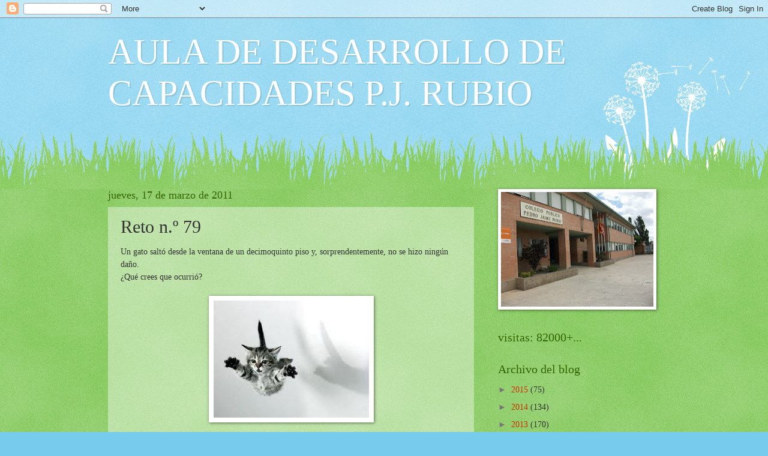

--- FILE ---
content_type: text/html; charset=UTF-8
request_url: https://adcpjrubio.blogspot.com/2011/03/reto-n-79.html
body_size: 12877
content:
<!DOCTYPE html>
<html class='v2' dir='ltr' lang='es'>
<head>
<link href='https://www.blogger.com/static/v1/widgets/335934321-css_bundle_v2.css' rel='stylesheet' type='text/css'/>
<meta content='width=1100' name='viewport'/>
<meta content='text/html; charset=UTF-8' http-equiv='Content-Type'/>
<meta content='blogger' name='generator'/>
<link href='https://adcpjrubio.blogspot.com/favicon.ico' rel='icon' type='image/x-icon'/>
<link href='http://adcpjrubio.blogspot.com/2011/03/reto-n-79.html' rel='canonical'/>
<link rel="alternate" type="application/atom+xml" title="AULA DE DESARROLLO DE CAPACIDADES P.J. RUBIO - Atom" href="https://adcpjrubio.blogspot.com/feeds/posts/default" />
<link rel="alternate" type="application/rss+xml" title="AULA DE DESARROLLO DE CAPACIDADES P.J. RUBIO - RSS" href="https://adcpjrubio.blogspot.com/feeds/posts/default?alt=rss" />
<link rel="service.post" type="application/atom+xml" title="AULA DE DESARROLLO DE CAPACIDADES P.J. RUBIO - Atom" href="https://www.blogger.com/feeds/6628066723145902620/posts/default" />

<link rel="alternate" type="application/atom+xml" title="AULA DE DESARROLLO DE CAPACIDADES P.J. RUBIO - Atom" href="https://adcpjrubio.blogspot.com/feeds/8874298666581029575/comments/default" />
<!--Can't find substitution for tag [blog.ieCssRetrofitLinks]-->
<link href='https://blogger.googleusercontent.com/img/b/R29vZ2xl/AVvXsEhPWByqRrSGmJiXjifsX6qIQi_8K0sxY0B5bRagBuv8aCM9sP1Pu0dbO6c3NA_kjixAAB7HEn928pPX_tKgjNuebh1XNSgGzKXX1MyO5FJ4abJ0FcEQmyUncxmVEm-YlnMPTLYIOm6FUeM/s1600/R79.jpeg' rel='image_src'/>
<meta content='http://adcpjrubio.blogspot.com/2011/03/reto-n-79.html' property='og:url'/>
<meta content='Reto n.º 79' property='og:title'/>
<meta content='Un gato saltó desde la ventana de un decimoquinto piso y, sorprendentemente, no se hizo ningún daño.  ¿Qué crees que ocurrió?   ' property='og:description'/>
<meta content='https://blogger.googleusercontent.com/img/b/R29vZ2xl/AVvXsEhPWByqRrSGmJiXjifsX6qIQi_8K0sxY0B5bRagBuv8aCM9sP1Pu0dbO6c3NA_kjixAAB7HEn928pPX_tKgjNuebh1XNSgGzKXX1MyO5FJ4abJ0FcEQmyUncxmVEm-YlnMPTLYIOm6FUeM/w1200-h630-p-k-no-nu/R79.jpeg' property='og:image'/>
<title>AULA DE DESARROLLO DE CAPACIDADES P.J. RUBIO: Reto n.º 79</title>
<style id='page-skin-1' type='text/css'><!--
/*
-----------------------------------------------
Blogger Template Style
Name:     Watermark
Designer: Blogger
URL:      www.blogger.com
----------------------------------------------- */
/* Use this with templates/1ktemplate-*.html */
/* Content
----------------------------------------------- */
body {
font: normal normal 15px Georgia, Utopia, 'Palatino Linotype', Palatino, serif;
color: #333333;
background: #77ccee url(//www.blogblog.com/1kt/watermark/body_background_flower.png) repeat scroll top left;
}
html body .content-outer {
min-width: 0;
max-width: 100%;
width: 100%;
}
.content-outer {
font-size: 92%;
}
a:link {
text-decoration:none;
color: #cc3300;
}
a:visited {
text-decoration:none;
color: #993322;
}
a:hover {
text-decoration:underline;
color: #ff3300;
}
.body-fauxcolumns .cap-top {
margin-top: 30px;
background: transparent none no-repeat scroll top left;
height: 0;
}
.content-inner {
padding: 0;
}
/* Header
----------------------------------------------- */
.header-inner .Header .titlewrapper,
.header-inner .Header .descriptionwrapper {
padding-left: 20px;
padding-right: 20px;
}
.Header h1 {
font: normal normal 60px Georgia, Utopia, 'Palatino Linotype', Palatino, serif;
color: #ffffff;
text-shadow: 2px 2px rgba(0, 0, 0, .1);
}
.Header h1 a {
color: #ffffff;
}
.Header .description {
font-size: 140%;
color: #5588aa;
}
/* Tabs
----------------------------------------------- */
.tabs-inner .section {
margin: 0 20px;
}
.tabs-inner .PageList, .tabs-inner .LinkList, .tabs-inner .Labels {
margin-left: -11px;
margin-right: -11px;
background-color: transparent;
border-top: 0 solid #ffffff;
border-bottom: 0 solid #ffffff;
-moz-box-shadow: 0 0 0 rgba(0, 0, 0, .3);
-webkit-box-shadow: 0 0 0 rgba(0, 0, 0, .3);
-goog-ms-box-shadow: 0 0 0 rgba(0, 0, 0, .3);
box-shadow: 0 0 0 rgba(0, 0, 0, .3);
}
.tabs-inner .PageList .widget-content,
.tabs-inner .LinkList .widget-content,
.tabs-inner .Labels .widget-content {
margin: -3px -11px;
background: transparent none  no-repeat scroll right;
}
.tabs-inner .widget ul {
padding: 2px 25px;
max-height: 34px;
background: transparent none no-repeat scroll left;
}
.tabs-inner .widget li {
border: none;
}
.tabs-inner .widget li a {
display: inline-block;
padding: .25em 1em;
font: normal normal 20px Georgia, Utopia, 'Palatino Linotype', Palatino, serif;
color: #cc3300;
border-right: 1px solid #77ccee;
}
.tabs-inner .widget li:first-child a {
border-left: 1px solid #77ccee;
}
.tabs-inner .widget li.selected a, .tabs-inner .widget li a:hover {
color: #000000;
}
/* Headings
----------------------------------------------- */
h2 {
font: normal normal 20px Georgia, Utopia, 'Palatino Linotype', Palatino, serif;
color: #336600;
margin: 0 0 .5em;
}
h2.date-header {
font: normal normal 18px Georgia, Utopia, 'Palatino Linotype', Palatino, serif;
color: #336600;
}
/* Main
----------------------------------------------- */
.main-inner .column-center-inner,
.main-inner .column-left-inner,
.main-inner .column-right-inner {
padding: 0 5px;
}
.main-outer {
margin-top: 100px;
background: #66bb33 url(//www.blogblog.com/1kt/watermark/body_background_flower.png) repeat scroll top center;
}
.main-inner {
padding-top: 0;
}
.main-cap-top {
position: relative;
}
.main-cap-top .cap-right {
position: absolute;
height: 100px;
width: 100%;
bottom: 0;
background: transparent url(//www.blogblog.com/1kt/watermark/main_cap_flower.png) repeat-x scroll bottom center;
}
.main-cap-top .cap-left {
position: absolute;
height: 245px;
width: 280px;
right: 0;
bottom: 0;
background: transparent url(//www.blogblog.com/1kt/watermark/main_overlay_flower.png) no-repeat scroll bottom left;
}
/* Posts
----------------------------------------------- */
.post-outer {
padding: 15px 20px;
margin: 0 0 25px;
background: transparent url(https://resources.blogblog.com/blogblog/data/1kt/watermark/post_background_birds.png) repeat scroll top left;
_background-image: none;
border: dotted 1px transparent;
-moz-box-shadow: 0 0 0 rgba(0, 0, 0, .1);
-webkit-box-shadow: 0 0 0 rgba(0, 0, 0, .1);
-goog-ms-box-shadow: 0 0 0 rgba(0, 0, 0, .1);
box-shadow: 0 0 0 rgba(0, 0, 0, .1);
}
h3.post-title {
font: normal normal 30px Georgia, Utopia, 'Palatino Linotype', Palatino, serif;
margin: 0;
}
.comments h4 {
font: normal normal 30px Georgia, Utopia, 'Palatino Linotype', Palatino, serif;
margin: 1em 0 0;
}
.post-body {
font-size: 105%;
line-height: 1.5;
position: relative;
}
.post-header {
margin: 0 0 1em;
color: #997755;
}
.post-footer {
margin: 10px 0 0;
padding: 10px 0 0;
color: #997755;
border-top: dashed 1px #777777;
}
#blog-pager {
font-size: 140%
}
#comments .comment-author {
padding-top: 1.5em;
border-top: dashed 1px #777777;
background-position: 0 1.5em;
}
#comments .comment-author:first-child {
padding-top: 0;
border-top: none;
}
.avatar-image-container {
margin: .2em 0 0;
}
/* Comments
----------------------------------------------- */
.comments .comments-content .icon.blog-author {
background-repeat: no-repeat;
background-image: url([data-uri]);
}
.comments .comments-content .loadmore a {
border-top: 1px solid #777777;
border-bottom: 1px solid #777777;
}
.comments .continue {
border-top: 2px solid #777777;
}
/* Widgets
----------------------------------------------- */
.widget ul, .widget #ArchiveList ul.flat {
padding: 0;
list-style: none;
}
.widget ul li, .widget #ArchiveList ul.flat li {
padding: .35em 0;
text-indent: 0;
border-top: dashed 1px #777777;
}
.widget ul li:first-child, .widget #ArchiveList ul.flat li:first-child {
border-top: none;
}
.widget .post-body ul {
list-style: disc;
}
.widget .post-body ul li {
border: none;
}
.widget .zippy {
color: #777777;
}
.post-body img, .post-body .tr-caption-container, .Profile img, .Image img,
.BlogList .item-thumbnail img {
padding: 5px;
background: #fff;
-moz-box-shadow: 1px 1px 5px rgba(0, 0, 0, .5);
-webkit-box-shadow: 1px 1px 5px rgba(0, 0, 0, .5);
-goog-ms-box-shadow: 1px 1px 5px rgba(0, 0, 0, .5);
box-shadow: 1px 1px 5px rgba(0, 0, 0, .5);
}
.post-body img, .post-body .tr-caption-container {
padding: 8px;
}
.post-body .tr-caption-container {
color: #333333;
}
.post-body .tr-caption-container img {
padding: 0;
background: transparent;
border: none;
-moz-box-shadow: 0 0 0 rgba(0, 0, 0, .1);
-webkit-box-shadow: 0 0 0 rgba(0, 0, 0, .1);
-goog-ms-box-shadow: 0 0 0 rgba(0, 0, 0, .1);
box-shadow: 0 0 0 rgba(0, 0, 0, .1);
}
/* Footer
----------------------------------------------- */
.footer-outer {
color:#ffffff;
background: #331100 url(https://resources.blogblog.com/blogblog/data/1kt/watermark/body_background_navigator.png) repeat scroll top left;
}
.footer-outer a {
color: #ffdd99;
}
.footer-outer a:visited {
color: #eecc77;
}
.footer-outer a:hover {
color: #ffffcc;
}
.footer-outer .widget h2 {
color: #ffffff;
}
/* Mobile
----------------------------------------------- */
body.mobile  {
background-size: 100% auto;
}
.mobile .body-fauxcolumn-outer {
background: transparent none repeat scroll top left;
}
html .mobile .mobile-date-outer {
border-bottom: none;
background: transparent url(https://resources.blogblog.com/blogblog/data/1kt/watermark/post_background_birds.png) repeat scroll top left;
_background-image: none;
margin-bottom: 10px;
}
.mobile .main-inner .date-outer {
padding: 0;
}
.mobile .main-inner .date-header {
margin: 10px;
}
.mobile .main-cap-top {
z-index: -1;
}
.mobile .content-outer {
font-size: 100%;
}
.mobile .post-outer {
padding: 10px;
}
.mobile .main-cap-top .cap-left {
background: transparent none no-repeat scroll bottom left;
}
.mobile .body-fauxcolumns .cap-top {
margin: 0;
}
.mobile-link-button {
background: transparent url(https://resources.blogblog.com/blogblog/data/1kt/watermark/post_background_birds.png) repeat scroll top left;
}
.mobile-link-button a:link, .mobile-link-button a:visited {
color: #cc3300;
}
.mobile-index-date .date-header {
color: #336600;
}
.mobile-index-contents {
color: #333333;
}
.mobile .tabs-inner .section {
margin: 0;
}
.mobile .tabs-inner .PageList {
margin-left: 0;
margin-right: 0;
}
.mobile .tabs-inner .PageList .widget-content {
margin: 0;
color: #000000;
background: transparent url(https://resources.blogblog.com/blogblog/data/1kt/watermark/post_background_birds.png) repeat scroll top left;
}
.mobile .tabs-inner .PageList .widget-content .pagelist-arrow {
border-left: 1px solid #77ccee;
}

--></style>
<style id='template-skin-1' type='text/css'><!--
body {
min-width: 960px;
}
.content-outer, .content-fauxcolumn-outer, .region-inner {
min-width: 960px;
max-width: 960px;
_width: 960px;
}
.main-inner .columns {
padding-left: 0;
padding-right: 310px;
}
.main-inner .fauxcolumn-center-outer {
left: 0;
right: 310px;
/* IE6 does not respect left and right together */
_width: expression(this.parentNode.offsetWidth -
parseInt("0") -
parseInt("310px") + 'px');
}
.main-inner .fauxcolumn-left-outer {
width: 0;
}
.main-inner .fauxcolumn-right-outer {
width: 310px;
}
.main-inner .column-left-outer {
width: 0;
right: 100%;
margin-left: -0;
}
.main-inner .column-right-outer {
width: 310px;
margin-right: -310px;
}
#layout {
min-width: 0;
}
#layout .content-outer {
min-width: 0;
width: 800px;
}
#layout .region-inner {
min-width: 0;
width: auto;
}
body#layout div.add_widget {
padding: 8px;
}
body#layout div.add_widget a {
margin-left: 32px;
}
--></style>
<link href='https://www.blogger.com/dyn-css/authorization.css?targetBlogID=6628066723145902620&amp;zx=58494cf3-6b80-4484-95a3-c98e756e87ac' media='none' onload='if(media!=&#39;all&#39;)media=&#39;all&#39;' rel='stylesheet'/><noscript><link href='https://www.blogger.com/dyn-css/authorization.css?targetBlogID=6628066723145902620&amp;zx=58494cf3-6b80-4484-95a3-c98e756e87ac' rel='stylesheet'/></noscript>
<meta name='google-adsense-platform-account' content='ca-host-pub-1556223355139109'/>
<meta name='google-adsense-platform-domain' content='blogspot.com'/>

</head>
<body class='loading variant-flower'>
<div class='navbar section' id='navbar' name='Barra de navegación'><div class='widget Navbar' data-version='1' id='Navbar1'><script type="text/javascript">
    function setAttributeOnload(object, attribute, val) {
      if(window.addEventListener) {
        window.addEventListener('load',
          function(){ object[attribute] = val; }, false);
      } else {
        window.attachEvent('onload', function(){ object[attribute] = val; });
      }
    }
  </script>
<div id="navbar-iframe-container"></div>
<script type="text/javascript" src="https://apis.google.com/js/platform.js"></script>
<script type="text/javascript">
      gapi.load("gapi.iframes:gapi.iframes.style.bubble", function() {
        if (gapi.iframes && gapi.iframes.getContext) {
          gapi.iframes.getContext().openChild({
              url: 'https://www.blogger.com/navbar/6628066723145902620?po\x3d8874298666581029575\x26origin\x3dhttps://adcpjrubio.blogspot.com',
              where: document.getElementById("navbar-iframe-container"),
              id: "navbar-iframe"
          });
        }
      });
    </script><script type="text/javascript">
(function() {
var script = document.createElement('script');
script.type = 'text/javascript';
script.src = '//pagead2.googlesyndication.com/pagead/js/google_top_exp.js';
var head = document.getElementsByTagName('head')[0];
if (head) {
head.appendChild(script);
}})();
</script>
</div></div>
<div class='body-fauxcolumns'>
<div class='fauxcolumn-outer body-fauxcolumn-outer'>
<div class='cap-top'>
<div class='cap-left'></div>
<div class='cap-right'></div>
</div>
<div class='fauxborder-left'>
<div class='fauxborder-right'></div>
<div class='fauxcolumn-inner'>
</div>
</div>
<div class='cap-bottom'>
<div class='cap-left'></div>
<div class='cap-right'></div>
</div>
</div>
</div>
<div class='content'>
<div class='content-fauxcolumns'>
<div class='fauxcolumn-outer content-fauxcolumn-outer'>
<div class='cap-top'>
<div class='cap-left'></div>
<div class='cap-right'></div>
</div>
<div class='fauxborder-left'>
<div class='fauxborder-right'></div>
<div class='fauxcolumn-inner'>
</div>
</div>
<div class='cap-bottom'>
<div class='cap-left'></div>
<div class='cap-right'></div>
</div>
</div>
</div>
<div class='content-outer'>
<div class='content-cap-top cap-top'>
<div class='cap-left'></div>
<div class='cap-right'></div>
</div>
<div class='fauxborder-left content-fauxborder-left'>
<div class='fauxborder-right content-fauxborder-right'></div>
<div class='content-inner'>
<header>
<div class='header-outer'>
<div class='header-cap-top cap-top'>
<div class='cap-left'></div>
<div class='cap-right'></div>
</div>
<div class='fauxborder-left header-fauxborder-left'>
<div class='fauxborder-right header-fauxborder-right'></div>
<div class='region-inner header-inner'>
<div class='header section' id='header' name='Cabecera'><div class='widget Header' data-version='1' id='Header1'>
<div id='header-inner'>
<div class='titlewrapper'>
<h1 class='title'>
<a href='https://adcpjrubio.blogspot.com/'>
AULA DE DESARROLLO DE CAPACIDADES P.J. RUBIO
</a>
</h1>
</div>
<div class='descriptionwrapper'>
<p class='description'><span>
</span></p>
</div>
</div>
</div></div>
</div>
</div>
<div class='header-cap-bottom cap-bottom'>
<div class='cap-left'></div>
<div class='cap-right'></div>
</div>
</div>
</header>
<div class='tabs-outer'>
<div class='tabs-cap-top cap-top'>
<div class='cap-left'></div>
<div class='cap-right'></div>
</div>
<div class='fauxborder-left tabs-fauxborder-left'>
<div class='fauxborder-right tabs-fauxborder-right'></div>
<div class='region-inner tabs-inner'>
<div class='tabs no-items section' id='crosscol' name='Multicolumnas'></div>
<div class='tabs no-items section' id='crosscol-overflow' name='Cross-Column 2'></div>
</div>
</div>
<div class='tabs-cap-bottom cap-bottom'>
<div class='cap-left'></div>
<div class='cap-right'></div>
</div>
</div>
<div class='main-outer'>
<div class='main-cap-top cap-top'>
<div class='cap-left'></div>
<div class='cap-right'></div>
</div>
<div class='fauxborder-left main-fauxborder-left'>
<div class='fauxborder-right main-fauxborder-right'></div>
<div class='region-inner main-inner'>
<div class='columns fauxcolumns'>
<div class='fauxcolumn-outer fauxcolumn-center-outer'>
<div class='cap-top'>
<div class='cap-left'></div>
<div class='cap-right'></div>
</div>
<div class='fauxborder-left'>
<div class='fauxborder-right'></div>
<div class='fauxcolumn-inner'>
</div>
</div>
<div class='cap-bottom'>
<div class='cap-left'></div>
<div class='cap-right'></div>
</div>
</div>
<div class='fauxcolumn-outer fauxcolumn-left-outer'>
<div class='cap-top'>
<div class='cap-left'></div>
<div class='cap-right'></div>
</div>
<div class='fauxborder-left'>
<div class='fauxborder-right'></div>
<div class='fauxcolumn-inner'>
</div>
</div>
<div class='cap-bottom'>
<div class='cap-left'></div>
<div class='cap-right'></div>
</div>
</div>
<div class='fauxcolumn-outer fauxcolumn-right-outer'>
<div class='cap-top'>
<div class='cap-left'></div>
<div class='cap-right'></div>
</div>
<div class='fauxborder-left'>
<div class='fauxborder-right'></div>
<div class='fauxcolumn-inner'>
</div>
</div>
<div class='cap-bottom'>
<div class='cap-left'></div>
<div class='cap-right'></div>
</div>
</div>
<!-- corrects IE6 width calculation -->
<div class='columns-inner'>
<div class='column-center-outer'>
<div class='column-center-inner'>
<div class='main section' id='main' name='Principal'><div class='widget Blog' data-version='1' id='Blog1'>
<div class='blog-posts hfeed'>

          <div class="date-outer">
        
<h2 class='date-header'><span>jueves, 17 de marzo de 2011</span></h2>

          <div class="date-posts">
        
<div class='post-outer'>
<div class='post hentry uncustomized-post-template' itemprop='blogPost' itemscope='itemscope' itemtype='http://schema.org/BlogPosting'>
<meta content='https://blogger.googleusercontent.com/img/b/R29vZ2xl/AVvXsEhPWByqRrSGmJiXjifsX6qIQi_8K0sxY0B5bRagBuv8aCM9sP1Pu0dbO6c3NA_kjixAAB7HEn928pPX_tKgjNuebh1XNSgGzKXX1MyO5FJ4abJ0FcEQmyUncxmVEm-YlnMPTLYIOm6FUeM/s1600/R79.jpeg' itemprop='image_url'/>
<meta content='6628066723145902620' itemprop='blogId'/>
<meta content='8874298666581029575' itemprop='postId'/>
<a name='8874298666581029575'></a>
<h3 class='post-title entry-title' itemprop='name'>
Reto n.º 79
</h3>
<div class='post-header'>
<div class='post-header-line-1'></div>
</div>
<div class='post-body entry-content' id='post-body-8874298666581029575' itemprop='description articleBody'>
Un gato saltó desde la ventana de un decimoquinto piso y, sorprendentemente, no se hizo ningún daño.<br />
&#191;Qué crees que ocurrió?<br />
<br />
<div class="separator" style="clear: both; text-align: center;"><a href="https://blogger.googleusercontent.com/img/b/R29vZ2xl/AVvXsEhPWByqRrSGmJiXjifsX6qIQi_8K0sxY0B5bRagBuv8aCM9sP1Pu0dbO6c3NA_kjixAAB7HEn928pPX_tKgjNuebh1XNSgGzKXX1MyO5FJ4abJ0FcEQmyUncxmVEm-YlnMPTLYIOm6FUeM/s1600/R79.jpeg" imageanchor="1" style="margin-left: 1em; margin-right: 1em;"><img border="0" src="https://blogger.googleusercontent.com/img/b/R29vZ2xl/AVvXsEhPWByqRrSGmJiXjifsX6qIQi_8K0sxY0B5bRagBuv8aCM9sP1Pu0dbO6c3NA_kjixAAB7HEn928pPX_tKgjNuebh1XNSgGzKXX1MyO5FJ4abJ0FcEQmyUncxmVEm-YlnMPTLYIOm6FUeM/s1600/R79.jpeg" /></a></div>
<div style='clear: both;'></div>
</div>
<div class='post-footer'>
<div class='post-footer-line post-footer-line-1'>
<span class='post-author vcard'>
Publicado por
<span class='fn' itemprop='author' itemscope='itemscope' itemtype='http://schema.org/Person'>
<meta content='https://www.blogger.com/profile/10397848793626732475' itemprop='url'/>
<a class='g-profile' href='https://www.blogger.com/profile/10397848793626732475' rel='author' title='author profile'>
<span itemprop='name'>Aulacap</span>
</a>
</span>
</span>
<span class='post-timestamp'>
en
<meta content='http://adcpjrubio.blogspot.com/2011/03/reto-n-79.html' itemprop='url'/>
<a class='timestamp-link' href='https://adcpjrubio.blogspot.com/2011/03/reto-n-79.html' rel='bookmark' title='permanent link'><abbr class='published' itemprop='datePublished' title='2011-03-17T16:51:00+01:00'>16:51</abbr></a>
</span>
<span class='post-comment-link'>
</span>
<span class='post-icons'>
<span class='item-control blog-admin pid-745130254'>
<a href='https://www.blogger.com/post-edit.g?blogID=6628066723145902620&postID=8874298666581029575&from=pencil' title='Editar entrada'>
<img alt='' class='icon-action' height='18' src='https://resources.blogblog.com/img/icon18_edit_allbkg.gif' width='18'/>
</a>
</span>
</span>
<div class='post-share-buttons goog-inline-block'>
</div>
</div>
<div class='post-footer-line post-footer-line-2'>
<span class='post-labels'>
Etiquetas:
<a href='https://adcpjrubio.blogspot.com/search/label/imagen' rel='tag'>imagen</a>,
<a href='https://adcpjrubio.blogspot.com/search/label/reto' rel='tag'>reto</a>
</span>
</div>
<div class='post-footer-line post-footer-line-3'>
<span class='post-location'>
</span>
</div>
</div>
</div>
<div class='comments' id='comments'>
<a name='comments'></a>
<h4>No hay comentarios:</h4>
<div id='Blog1_comments-block-wrapper'>
<dl class='' id='comments-block'>
</dl>
</div>
<p class='comment-footer'>
<a href='https://www.blogger.com/comment/fullpage/post/6628066723145902620/8874298666581029575' onclick='javascript:window.open(this.href, "bloggerPopup", "toolbar=0,location=0,statusbar=1,menubar=0,scrollbars=yes,width=640,height=500"); return false;'>Publicar un comentario</a>
</p>
</div>
</div>

        </div></div>
      
</div>
<div class='blog-pager' id='blog-pager'>
<span id='blog-pager-newer-link'>
<a class='blog-pager-newer-link' href='https://adcpjrubio.blogspot.com/2011/03/reto-n-78.html' id='Blog1_blog-pager-newer-link' title='Entrada más reciente'>Entrada más reciente</a>
</span>
<span id='blog-pager-older-link'>
<a class='blog-pager-older-link' href='https://adcpjrubio.blogspot.com/2011/03/tcm-papel-y-tijeras.html' id='Blog1_blog-pager-older-link' title='Entrada antigua'>Entrada antigua</a>
</span>
<a class='home-link' href='https://adcpjrubio.blogspot.com/'>Inicio</a>
</div>
<div class='clear'></div>
<div class='post-feeds'>
<div class='feed-links'>
Suscribirse a:
<a class='feed-link' href='https://adcpjrubio.blogspot.com/feeds/8874298666581029575/comments/default' target='_blank' type='application/atom+xml'>Enviar comentarios (Atom)</a>
</div>
</div>
</div></div>
</div>
</div>
<div class='column-left-outer'>
<div class='column-left-inner'>
<aside>
</aside>
</div>
</div>
<div class='column-right-outer'>
<div class='column-right-inner'>
<aside>
<div class='sidebar section' id='sidebar-right-1'><div class='widget Image' data-version='1' id='Image1'>
<div class='widget-content'>
<img alt='' height='191' id='Image1_img' src='//1.bp.blogspot.com/_HI7uoFfoIxE/S_1BBDtNSII/AAAAAAAAAag/uaQHJhxggqw/S254/CEIP+P+J+RUBIO+004.jpg' width='254'/>
<br/>
</div>
<div class='clear'></div>
</div><div class='widget HTML' data-version='1' id='HTML1'>
<h2 class='title'>visitas: 82000+...</h2>
<div class='widget-content'>
<!-- Start of StatCounter Code for Blogger / Blogspot -->
<script type="text/javascript">
//<![CDATA[
var sc_project=8805543; 
var sc_invisible=0; 
var sc_security="582a9b87"; 
var scJsHost = (("https:" == document.location.protocol) ? "https://secure." : "http://www.");
document.write("<sc"+"ript type='text/javascript' src='" + scJsHost+ "statcounter.com/counter/counter_xhtml.js'></"+"script>");
//]]>
</script>
<noscript><div class="statcounter"><a title="blogger analytics" href="http://statcounter.com/blogger/" class="statcounter"><img class="statcounter" src="https://lh3.googleusercontent.com/blogger_img_proxy/AEn0k_vdzhCiPTRiWfORtuNMaBmqfnR8W9DYiB6LHsIS-OnJIlmDBBmRHc4vPIZPvaGtLbXBZsTKSkAFPCYGcPIX9NaA7P9HkKQu30nOsvlGxJ5TKg=s0-d" alt="blogger analytics"></a></div></noscript>
<!-- End of StatCounter Code for Blogger / Blogspot -->
</div>
<div class='clear'></div>
</div><div class='widget BlogArchive' data-version='1' id='BlogArchive1'>
<h2>Archivo del blog</h2>
<div class='widget-content'>
<div id='ArchiveList'>
<div id='BlogArchive1_ArchiveList'>
<ul class='hierarchy'>
<li class='archivedate collapsed'>
<a class='toggle' href='javascript:void(0)'>
<span class='zippy'>

        &#9658;&#160;
      
</span>
</a>
<a class='post-count-link' href='https://adcpjrubio.blogspot.com/2015/'>
2015
</a>
<span class='post-count' dir='ltr'>(75)</span>
<ul class='hierarchy'>
<li class='archivedate collapsed'>
<a class='toggle' href='javascript:void(0)'>
<span class='zippy'>

        &#9658;&#160;
      
</span>
</a>
<a class='post-count-link' href='https://adcpjrubio.blogspot.com/2015/06/'>
junio
</a>
<span class='post-count' dir='ltr'>(4)</span>
</li>
</ul>
<ul class='hierarchy'>
<li class='archivedate collapsed'>
<a class='toggle' href='javascript:void(0)'>
<span class='zippy'>

        &#9658;&#160;
      
</span>
</a>
<a class='post-count-link' href='https://adcpjrubio.blogspot.com/2015/05/'>
mayo
</a>
<span class='post-count' dir='ltr'>(15)</span>
</li>
</ul>
<ul class='hierarchy'>
<li class='archivedate collapsed'>
<a class='toggle' href='javascript:void(0)'>
<span class='zippy'>

        &#9658;&#160;
      
</span>
</a>
<a class='post-count-link' href='https://adcpjrubio.blogspot.com/2015/04/'>
abril
</a>
<span class='post-count' dir='ltr'>(14)</span>
</li>
</ul>
<ul class='hierarchy'>
<li class='archivedate collapsed'>
<a class='toggle' href='javascript:void(0)'>
<span class='zippy'>

        &#9658;&#160;
      
</span>
</a>
<a class='post-count-link' href='https://adcpjrubio.blogspot.com/2015/03/'>
marzo
</a>
<span class='post-count' dir='ltr'>(11)</span>
</li>
</ul>
<ul class='hierarchy'>
<li class='archivedate collapsed'>
<a class='toggle' href='javascript:void(0)'>
<span class='zippy'>

        &#9658;&#160;
      
</span>
</a>
<a class='post-count-link' href='https://adcpjrubio.blogspot.com/2015/02/'>
febrero
</a>
<span class='post-count' dir='ltr'>(18)</span>
</li>
</ul>
<ul class='hierarchy'>
<li class='archivedate collapsed'>
<a class='toggle' href='javascript:void(0)'>
<span class='zippy'>

        &#9658;&#160;
      
</span>
</a>
<a class='post-count-link' href='https://adcpjrubio.blogspot.com/2015/01/'>
enero
</a>
<span class='post-count' dir='ltr'>(13)</span>
</li>
</ul>
</li>
</ul>
<ul class='hierarchy'>
<li class='archivedate collapsed'>
<a class='toggle' href='javascript:void(0)'>
<span class='zippy'>

        &#9658;&#160;
      
</span>
</a>
<a class='post-count-link' href='https://adcpjrubio.blogspot.com/2014/'>
2014
</a>
<span class='post-count' dir='ltr'>(134)</span>
<ul class='hierarchy'>
<li class='archivedate collapsed'>
<a class='toggle' href='javascript:void(0)'>
<span class='zippy'>

        &#9658;&#160;
      
</span>
</a>
<a class='post-count-link' href='https://adcpjrubio.blogspot.com/2014/12/'>
diciembre
</a>
<span class='post-count' dir='ltr'>(10)</span>
</li>
</ul>
<ul class='hierarchy'>
<li class='archivedate collapsed'>
<a class='toggle' href='javascript:void(0)'>
<span class='zippy'>

        &#9658;&#160;
      
</span>
</a>
<a class='post-count-link' href='https://adcpjrubio.blogspot.com/2014/11/'>
noviembre
</a>
<span class='post-count' dir='ltr'>(17)</span>
</li>
</ul>
<ul class='hierarchy'>
<li class='archivedate collapsed'>
<a class='toggle' href='javascript:void(0)'>
<span class='zippy'>

        &#9658;&#160;
      
</span>
</a>
<a class='post-count-link' href='https://adcpjrubio.blogspot.com/2014/10/'>
octubre
</a>
<span class='post-count' dir='ltr'>(18)</span>
</li>
</ul>
<ul class='hierarchy'>
<li class='archivedate collapsed'>
<a class='toggle' href='javascript:void(0)'>
<span class='zippy'>

        &#9658;&#160;
      
</span>
</a>
<a class='post-count-link' href='https://adcpjrubio.blogspot.com/2014/09/'>
septiembre
</a>
<span class='post-count' dir='ltr'>(1)</span>
</li>
</ul>
<ul class='hierarchy'>
<li class='archivedate collapsed'>
<a class='toggle' href='javascript:void(0)'>
<span class='zippy'>

        &#9658;&#160;
      
</span>
</a>
<a class='post-count-link' href='https://adcpjrubio.blogspot.com/2014/06/'>
junio
</a>
<span class='post-count' dir='ltr'>(6)</span>
</li>
</ul>
<ul class='hierarchy'>
<li class='archivedate collapsed'>
<a class='toggle' href='javascript:void(0)'>
<span class='zippy'>

        &#9658;&#160;
      
</span>
</a>
<a class='post-count-link' href='https://adcpjrubio.blogspot.com/2014/05/'>
mayo
</a>
<span class='post-count' dir='ltr'>(16)</span>
</li>
</ul>
<ul class='hierarchy'>
<li class='archivedate collapsed'>
<a class='toggle' href='javascript:void(0)'>
<span class='zippy'>

        &#9658;&#160;
      
</span>
</a>
<a class='post-count-link' href='https://adcpjrubio.blogspot.com/2014/04/'>
abril
</a>
<span class='post-count' dir='ltr'>(10)</span>
</li>
</ul>
<ul class='hierarchy'>
<li class='archivedate collapsed'>
<a class='toggle' href='javascript:void(0)'>
<span class='zippy'>

        &#9658;&#160;
      
</span>
</a>
<a class='post-count-link' href='https://adcpjrubio.blogspot.com/2014/03/'>
marzo
</a>
<span class='post-count' dir='ltr'>(25)</span>
</li>
</ul>
<ul class='hierarchy'>
<li class='archivedate collapsed'>
<a class='toggle' href='javascript:void(0)'>
<span class='zippy'>

        &#9658;&#160;
      
</span>
</a>
<a class='post-count-link' href='https://adcpjrubio.blogspot.com/2014/02/'>
febrero
</a>
<span class='post-count' dir='ltr'>(24)</span>
</li>
</ul>
<ul class='hierarchy'>
<li class='archivedate collapsed'>
<a class='toggle' href='javascript:void(0)'>
<span class='zippy'>

        &#9658;&#160;
      
</span>
</a>
<a class='post-count-link' href='https://adcpjrubio.blogspot.com/2014/01/'>
enero
</a>
<span class='post-count' dir='ltr'>(7)</span>
</li>
</ul>
</li>
</ul>
<ul class='hierarchy'>
<li class='archivedate collapsed'>
<a class='toggle' href='javascript:void(0)'>
<span class='zippy'>

        &#9658;&#160;
      
</span>
</a>
<a class='post-count-link' href='https://adcpjrubio.blogspot.com/2013/'>
2013
</a>
<span class='post-count' dir='ltr'>(170)</span>
<ul class='hierarchy'>
<li class='archivedate collapsed'>
<a class='toggle' href='javascript:void(0)'>
<span class='zippy'>

        &#9658;&#160;
      
</span>
</a>
<a class='post-count-link' href='https://adcpjrubio.blogspot.com/2013/12/'>
diciembre
</a>
<span class='post-count' dir='ltr'>(14)</span>
</li>
</ul>
<ul class='hierarchy'>
<li class='archivedate collapsed'>
<a class='toggle' href='javascript:void(0)'>
<span class='zippy'>

        &#9658;&#160;
      
</span>
</a>
<a class='post-count-link' href='https://adcpjrubio.blogspot.com/2013/11/'>
noviembre
</a>
<span class='post-count' dir='ltr'>(26)</span>
</li>
</ul>
<ul class='hierarchy'>
<li class='archivedate collapsed'>
<a class='toggle' href='javascript:void(0)'>
<span class='zippy'>

        &#9658;&#160;
      
</span>
</a>
<a class='post-count-link' href='https://adcpjrubio.blogspot.com/2013/10/'>
octubre
</a>
<span class='post-count' dir='ltr'>(23)</span>
</li>
</ul>
<ul class='hierarchy'>
<li class='archivedate collapsed'>
<a class='toggle' href='javascript:void(0)'>
<span class='zippy'>

        &#9658;&#160;
      
</span>
</a>
<a class='post-count-link' href='https://adcpjrubio.blogspot.com/2013/09/'>
septiembre
</a>
<span class='post-count' dir='ltr'>(1)</span>
</li>
</ul>
<ul class='hierarchy'>
<li class='archivedate collapsed'>
<a class='toggle' href='javascript:void(0)'>
<span class='zippy'>

        &#9658;&#160;
      
</span>
</a>
<a class='post-count-link' href='https://adcpjrubio.blogspot.com/2013/05/'>
mayo
</a>
<span class='post-count' dir='ltr'>(25)</span>
</li>
</ul>
<ul class='hierarchy'>
<li class='archivedate collapsed'>
<a class='toggle' href='javascript:void(0)'>
<span class='zippy'>

        &#9658;&#160;
      
</span>
</a>
<a class='post-count-link' href='https://adcpjrubio.blogspot.com/2013/04/'>
abril
</a>
<span class='post-count' dir='ltr'>(16)</span>
</li>
</ul>
<ul class='hierarchy'>
<li class='archivedate collapsed'>
<a class='toggle' href='javascript:void(0)'>
<span class='zippy'>

        &#9658;&#160;
      
</span>
</a>
<a class='post-count-link' href='https://adcpjrubio.blogspot.com/2013/03/'>
marzo
</a>
<span class='post-count' dir='ltr'>(25)</span>
</li>
</ul>
<ul class='hierarchy'>
<li class='archivedate collapsed'>
<a class='toggle' href='javascript:void(0)'>
<span class='zippy'>

        &#9658;&#160;
      
</span>
</a>
<a class='post-count-link' href='https://adcpjrubio.blogspot.com/2013/02/'>
febrero
</a>
<span class='post-count' dir='ltr'>(21)</span>
</li>
</ul>
<ul class='hierarchy'>
<li class='archivedate collapsed'>
<a class='toggle' href='javascript:void(0)'>
<span class='zippy'>

        &#9658;&#160;
      
</span>
</a>
<a class='post-count-link' href='https://adcpjrubio.blogspot.com/2013/01/'>
enero
</a>
<span class='post-count' dir='ltr'>(19)</span>
</li>
</ul>
</li>
</ul>
<ul class='hierarchy'>
<li class='archivedate collapsed'>
<a class='toggle' href='javascript:void(0)'>
<span class='zippy'>

        &#9658;&#160;
      
</span>
</a>
<a class='post-count-link' href='https://adcpjrubio.blogspot.com/2012/'>
2012
</a>
<span class='post-count' dir='ltr'>(173)</span>
<ul class='hierarchy'>
<li class='archivedate collapsed'>
<a class='toggle' href='javascript:void(0)'>
<span class='zippy'>

        &#9658;&#160;
      
</span>
</a>
<a class='post-count-link' href='https://adcpjrubio.blogspot.com/2012/12/'>
diciembre
</a>
<span class='post-count' dir='ltr'>(16)</span>
</li>
</ul>
<ul class='hierarchy'>
<li class='archivedate collapsed'>
<a class='toggle' href='javascript:void(0)'>
<span class='zippy'>

        &#9658;&#160;
      
</span>
</a>
<a class='post-count-link' href='https://adcpjrubio.blogspot.com/2012/11/'>
noviembre
</a>
<span class='post-count' dir='ltr'>(18)</span>
</li>
</ul>
<ul class='hierarchy'>
<li class='archivedate collapsed'>
<a class='toggle' href='javascript:void(0)'>
<span class='zippy'>

        &#9658;&#160;
      
</span>
</a>
<a class='post-count-link' href='https://adcpjrubio.blogspot.com/2012/10/'>
octubre
</a>
<span class='post-count' dir='ltr'>(23)</span>
</li>
</ul>
<ul class='hierarchy'>
<li class='archivedate collapsed'>
<a class='toggle' href='javascript:void(0)'>
<span class='zippy'>

        &#9658;&#160;
      
</span>
</a>
<a class='post-count-link' href='https://adcpjrubio.blogspot.com/2012/05/'>
mayo
</a>
<span class='post-count' dir='ltr'>(20)</span>
</li>
</ul>
<ul class='hierarchy'>
<li class='archivedate collapsed'>
<a class='toggle' href='javascript:void(0)'>
<span class='zippy'>

        &#9658;&#160;
      
</span>
</a>
<a class='post-count-link' href='https://adcpjrubio.blogspot.com/2012/04/'>
abril
</a>
<span class='post-count' dir='ltr'>(20)</span>
</li>
</ul>
<ul class='hierarchy'>
<li class='archivedate collapsed'>
<a class='toggle' href='javascript:void(0)'>
<span class='zippy'>

        &#9658;&#160;
      
</span>
</a>
<a class='post-count-link' href='https://adcpjrubio.blogspot.com/2012/03/'>
marzo
</a>
<span class='post-count' dir='ltr'>(26)</span>
</li>
</ul>
<ul class='hierarchy'>
<li class='archivedate collapsed'>
<a class='toggle' href='javascript:void(0)'>
<span class='zippy'>

        &#9658;&#160;
      
</span>
</a>
<a class='post-count-link' href='https://adcpjrubio.blogspot.com/2012/02/'>
febrero
</a>
<span class='post-count' dir='ltr'>(25)</span>
</li>
</ul>
<ul class='hierarchy'>
<li class='archivedate collapsed'>
<a class='toggle' href='javascript:void(0)'>
<span class='zippy'>

        &#9658;&#160;
      
</span>
</a>
<a class='post-count-link' href='https://adcpjrubio.blogspot.com/2012/01/'>
enero
</a>
<span class='post-count' dir='ltr'>(25)</span>
</li>
</ul>
</li>
</ul>
<ul class='hierarchy'>
<li class='archivedate expanded'>
<a class='toggle' href='javascript:void(0)'>
<span class='zippy toggle-open'>

        &#9660;&#160;
      
</span>
</a>
<a class='post-count-link' href='https://adcpjrubio.blogspot.com/2011/'>
2011
</a>
<span class='post-count' dir='ltr'>(203)</span>
<ul class='hierarchy'>
<li class='archivedate collapsed'>
<a class='toggle' href='javascript:void(0)'>
<span class='zippy'>

        &#9658;&#160;
      
</span>
</a>
<a class='post-count-link' href='https://adcpjrubio.blogspot.com/2011/12/'>
diciembre
</a>
<span class='post-count' dir='ltr'>(21)</span>
</li>
</ul>
<ul class='hierarchy'>
<li class='archivedate collapsed'>
<a class='toggle' href='javascript:void(0)'>
<span class='zippy'>

        &#9658;&#160;
      
</span>
</a>
<a class='post-count-link' href='https://adcpjrubio.blogspot.com/2011/11/'>
noviembre
</a>
<span class='post-count' dir='ltr'>(31)</span>
</li>
</ul>
<ul class='hierarchy'>
<li class='archivedate collapsed'>
<a class='toggle' href='javascript:void(0)'>
<span class='zippy'>

        &#9658;&#160;
      
</span>
</a>
<a class='post-count-link' href='https://adcpjrubio.blogspot.com/2011/10/'>
octubre
</a>
<span class='post-count' dir='ltr'>(23)</span>
</li>
</ul>
<ul class='hierarchy'>
<li class='archivedate collapsed'>
<a class='toggle' href='javascript:void(0)'>
<span class='zippy'>

        &#9658;&#160;
      
</span>
</a>
<a class='post-count-link' href='https://adcpjrubio.blogspot.com/2011/06/'>
junio
</a>
<span class='post-count' dir='ltr'>(2)</span>
</li>
</ul>
<ul class='hierarchy'>
<li class='archivedate collapsed'>
<a class='toggle' href='javascript:void(0)'>
<span class='zippy'>

        &#9658;&#160;
      
</span>
</a>
<a class='post-count-link' href='https://adcpjrubio.blogspot.com/2011/05/'>
mayo
</a>
<span class='post-count' dir='ltr'>(27)</span>
</li>
</ul>
<ul class='hierarchy'>
<li class='archivedate collapsed'>
<a class='toggle' href='javascript:void(0)'>
<span class='zippy'>

        &#9658;&#160;
      
</span>
</a>
<a class='post-count-link' href='https://adcpjrubio.blogspot.com/2011/04/'>
abril
</a>
<span class='post-count' dir='ltr'>(26)</span>
</li>
</ul>
<ul class='hierarchy'>
<li class='archivedate expanded'>
<a class='toggle' href='javascript:void(0)'>
<span class='zippy toggle-open'>

        &#9660;&#160;
      
</span>
</a>
<a class='post-count-link' href='https://adcpjrubio.blogspot.com/2011/03/'>
marzo
</a>
<span class='post-count' dir='ltr'>(28)</span>
<ul class='posts'>
<li><a href='https://adcpjrubio.blogspot.com/2011/03/global-1-y-dinosaurios_30.html'>Global 1 y dinosaurios</a></li>
<li><a href='https://adcpjrubio.blogspot.com/2011/03/geometria-analitica-con-papel.html'>Geometría analítica con papel</a></li>
<li><a href='https://adcpjrubio.blogspot.com/2011/03/global-2-nos-atrevemos.html'>Global 2 &#191;nos atrevemos?</a></li>
<li><a href='https://adcpjrubio.blogspot.com/2011/03/reto-n-80.html'>Reto n.º 80</a></li>
<li><a href='https://adcpjrubio.blogspot.com/2011/03/reto-n-81.html'>Reto n.º 81</a></li>
<li><a href='https://adcpjrubio.blogspot.com/2011/03/experimento-de-la-semana-truco.html'>Experimento de la semana: truco-combustión</a></li>
<li><a href='https://adcpjrubio.blogspot.com/2011/03/global-1-y-dinosaurios_23.html'>Global 1 y dinosaurios</a></li>
<li><a href='https://adcpjrubio.blogspot.com/2011/03/tsl-y-gloria-fuertes.html'>TSL y Gloria Fuertes</a></li>
<li><a href='https://adcpjrubio.blogspot.com/2011/03/global-3.html'>Global 3</a></li>
<li><a href='https://adcpjrubio.blogspot.com/2011/03/super-luna-19-de-marzo-de-2011.html'>Súper luna, 19 de marzo de 2011</a></li>
<li><a href='https://adcpjrubio.blogspot.com/2011/03/reto-n-78.html'>Reto n.º 78</a></li>
<li><a href='https://adcpjrubio.blogspot.com/2011/03/reto-n-79.html'>Reto n.º 79</a></li>
<li><a href='https://adcpjrubio.blogspot.com/2011/03/tcm-papel-y-tijeras.html'>TCM: papel y tijeras</a></li>
<li><a href='https://adcpjrubio.blogspot.com/2011/03/recortando-estrellas.html'>Recortando estrellas</a></li>
<li><a href='https://adcpjrubio.blogspot.com/2011/03/experimento-de-la-semana-diferencia-de.html'>Experimento de la semana: diferencia de presión</a></li>
<li><a href='https://adcpjrubio.blogspot.com/2011/03/global-1-y-dinosaurios_16.html'>Global 1 y dinosaurios</a></li>
<li><a href='https://adcpjrubio.blogspot.com/2011/03/reto-extra.html'>Reto extra</a></li>
<li><a href='https://adcpjrubio.blogspot.com/2011/03/reto-n-76.html'>Reto n.º 76</a></li>
<li><a href='https://adcpjrubio.blogspot.com/2011/03/reto-n-77.html'>Reto n.º 77</a></li>
<li><a href='https://adcpjrubio.blogspot.com/2011/03/global-2-y-prehistoria.html'>Global 2 y Prehistoria</a></li>
<li><a href='https://adcpjrubio.blogspot.com/2011/03/tcm-curiosidades-de-animales-y-plantas.html'>TCM-Curiosidades de animales y plantas</a></li>
<li><a href='https://adcpjrubio.blogspot.com/2011/03/global-1-y-dinosaurios.html'>Global 1 y dinosaurios</a></li>
<li><a href='https://adcpjrubio.blogspot.com/2011/03/escalera-de-significados-tsl.html'>Escalera de significados-TSL</a></li>
<li><a href='https://adcpjrubio.blogspot.com/2011/03/reto-n-74.html'>Reto n.º 74</a></li>
<li><a href='https://adcpjrubio.blogspot.com/2011/03/reto-n-75.html'>Reto n.º 75</a></li>
<li><a href='https://adcpjrubio.blogspot.com/2011/03/experimento-de-la-semana-huevo-y-matraz.html'>Experimento de la semana: huevo y matraz 2</a></li>
<li><a href='https://adcpjrubio.blogspot.com/2011/03/problema.html'>Problema</a></li>
<li><a href='https://adcpjrubio.blogspot.com/2011/03/global-1-papel-y-tijeras.html'>Global 1, papel y tijeras</a></li>
</ul>
</li>
</ul>
<ul class='hierarchy'>
<li class='archivedate collapsed'>
<a class='toggle' href='javascript:void(0)'>
<span class='zippy'>

        &#9658;&#160;
      
</span>
</a>
<a class='post-count-link' href='https://adcpjrubio.blogspot.com/2011/02/'>
febrero
</a>
<span class='post-count' dir='ltr'>(27)</span>
</li>
</ul>
<ul class='hierarchy'>
<li class='archivedate collapsed'>
<a class='toggle' href='javascript:void(0)'>
<span class='zippy'>

        &#9658;&#160;
      
</span>
</a>
<a class='post-count-link' href='https://adcpjrubio.blogspot.com/2011/01/'>
enero
</a>
<span class='post-count' dir='ltr'>(18)</span>
</li>
</ul>
</li>
</ul>
<ul class='hierarchy'>
<li class='archivedate collapsed'>
<a class='toggle' href='javascript:void(0)'>
<span class='zippy'>

        &#9658;&#160;
      
</span>
</a>
<a class='post-count-link' href='https://adcpjrubio.blogspot.com/2010/'>
2010
</a>
<span class='post-count' dir='ltr'>(214)</span>
<ul class='hierarchy'>
<li class='archivedate collapsed'>
<a class='toggle' href='javascript:void(0)'>
<span class='zippy'>

        &#9658;&#160;
      
</span>
</a>
<a class='post-count-link' href='https://adcpjrubio.blogspot.com/2010/12/'>
diciembre
</a>
<span class='post-count' dir='ltr'>(26)</span>
</li>
</ul>
<ul class='hierarchy'>
<li class='archivedate collapsed'>
<a class='toggle' href='javascript:void(0)'>
<span class='zippy'>

        &#9658;&#160;
      
</span>
</a>
<a class='post-count-link' href='https://adcpjrubio.blogspot.com/2010/11/'>
noviembre
</a>
<span class='post-count' dir='ltr'>(31)</span>
</li>
</ul>
<ul class='hierarchy'>
<li class='archivedate collapsed'>
<a class='toggle' href='javascript:void(0)'>
<span class='zippy'>

        &#9658;&#160;
      
</span>
</a>
<a class='post-count-link' href='https://adcpjrubio.blogspot.com/2010/10/'>
octubre
</a>
<span class='post-count' dir='ltr'>(20)</span>
</li>
</ul>
<ul class='hierarchy'>
<li class='archivedate collapsed'>
<a class='toggle' href='javascript:void(0)'>
<span class='zippy'>

        &#9658;&#160;
      
</span>
</a>
<a class='post-count-link' href='https://adcpjrubio.blogspot.com/2010/09/'>
septiembre
</a>
<span class='post-count' dir='ltr'>(5)</span>
</li>
</ul>
<ul class='hierarchy'>
<li class='archivedate collapsed'>
<a class='toggle' href='javascript:void(0)'>
<span class='zippy'>

        &#9658;&#160;
      
</span>
</a>
<a class='post-count-link' href='https://adcpjrubio.blogspot.com/2010/06/'>
junio
</a>
<span class='post-count' dir='ltr'>(3)</span>
</li>
</ul>
<ul class='hierarchy'>
<li class='archivedate collapsed'>
<a class='toggle' href='javascript:void(0)'>
<span class='zippy'>

        &#9658;&#160;
      
</span>
</a>
<a class='post-count-link' href='https://adcpjrubio.blogspot.com/2010/05/'>
mayo
</a>
<span class='post-count' dir='ltr'>(26)</span>
</li>
</ul>
<ul class='hierarchy'>
<li class='archivedate collapsed'>
<a class='toggle' href='javascript:void(0)'>
<span class='zippy'>

        &#9658;&#160;
      
</span>
</a>
<a class='post-count-link' href='https://adcpjrubio.blogspot.com/2010/04/'>
abril
</a>
<span class='post-count' dir='ltr'>(35)</span>
</li>
</ul>
<ul class='hierarchy'>
<li class='archivedate collapsed'>
<a class='toggle' href='javascript:void(0)'>
<span class='zippy'>

        &#9658;&#160;
      
</span>
</a>
<a class='post-count-link' href='https://adcpjrubio.blogspot.com/2010/03/'>
marzo
</a>
<span class='post-count' dir='ltr'>(32)</span>
</li>
</ul>
<ul class='hierarchy'>
<li class='archivedate collapsed'>
<a class='toggle' href='javascript:void(0)'>
<span class='zippy'>

        &#9658;&#160;
      
</span>
</a>
<a class='post-count-link' href='https://adcpjrubio.blogspot.com/2010/02/'>
febrero
</a>
<span class='post-count' dir='ltr'>(16)</span>
</li>
</ul>
<ul class='hierarchy'>
<li class='archivedate collapsed'>
<a class='toggle' href='javascript:void(0)'>
<span class='zippy'>

        &#9658;&#160;
      
</span>
</a>
<a class='post-count-link' href='https://adcpjrubio.blogspot.com/2010/01/'>
enero
</a>
<span class='post-count' dir='ltr'>(20)</span>
</li>
</ul>
</li>
</ul>
</div>
</div>
<div class='clear'></div>
</div>
</div><div class='widget LinkList' data-version='1' id='LinkList1'>
<h2>Aprender a ser más capaces</h2>
<div class='widget-content'>
<ul>
<li><a href='http://adcensanche.blogspot.com/'>ADC del CP El Ensanche (Teruel)</a></li>
<li><a href='http://adcemiliodiaz.blogspot.com/'>ADC del CP Emilio Díaz (Alcañiz)</a></li>
<li><a href='http://eugeniolopezylopez.blogspot.com/'>ADC del CP Eugenio López y López (Zaragoza)</a></li>
<li><a href='http://adchispanidad.blogspot.com/'>ADC del CP Hispanidad (Zaragoza)</a></li>
<li><a href='http://adclajota.blogspot.com/'>ADC del CP La Jota (Zaragoza)</a></li>
<li><a href='http://lalaguna-adc.blogspot.com/'>ADC del CP La Laguna (Sariñena)</a></li>
<li><a href='http://pgauladesarrollodecapacidades.blogspot.com/'>ADC del CP Parque Goya (Zaragoza)</a></li>
<li><a href='http://adcsancho.blogspot.com/'>ADC del CP Puerta Sancho (Zaragoza)</a></li>
<li><a href='http://adcsmiguel.blogspot.com/'>ADC del CP San Miguel (Tamarite de Litera)</a></li>
<li><a href='http://asamalaga.blogspot.com/2010/06/la-riqueza-de-la-diversidad.html#comments'>Altas Capacidades Málaga</a></li>
<li><a href='http://catedu.es/arablogs/blog.php?id_blog=1856&id_categoria=11815'>La Olivera: el periódico del cole</a></li>
<li><a href='http://mascapaces.net/'>MÁS CAPACES</a></li>
<li><a href='http://www.scoop.it/t/la-pedagogia-de-la-fascinacion'>PEDAGOGÍA DE LA FASCINACIÓN</a></li>
<li><a href='http://ntic.educacion.es/w3/eos/MaterialesEducativos/mem2009/problematic/index.html'>SOBRE LAS MATEMÁTICAS</a></li>
</ul>
<div class='clear'></div>
</div>
</div><div class='widget LinkList' data-version='1' id='LinkList2'>
<h2>Sitios interesantes</h2>
<div class='widget-content'>
<ul>
<li><a href='http://www.esa.int/esaCP/Spain.html'>Agencia espacial europea</a></li>
<li><a href='http://www.muyinteresante.es/rcs/minisites/2009/astronomia/18.html'>Agujeros negros</a></li>
<li><a href='http://sitar.aragon.es/visor/'>Aragón desde el aire</a></li>
<li><a href='http://www.altacapacidad.net/'>Asociación Aragonesa Altas Capacidades</a></li>
<li><a href="//www.blogger.com/redaragon.com/turismo/que_hacer/default.asp?accion...ID...%E2%80%8E">CENTRO DE INTERPRETACIÓN RAMÓN Y CAJAL</a></li>
<li><a href='http://obrasocial.lacaixa.es/.../cosmocaixabarcelona/cosmocaixabarcelona_es.ht...'>COSMOCAIXA BARCELONA</a></li>
<li><a href='http://www2.ine.gob.mx/ines/CambioClimatico.htm'>Cambio climático</a></li>
<li><a href='http://www.cuentosinteractivos.org/'>Cuentos interactivos</a></li>
<li><a href="//www.youtube.com/watch?feature=player_embedded&amp;v=B40bJBMEHBI">EL ESPACIO</a></li>
<li><a href='http://espacio042.com/'>ESPACIO042</a></li>
<li><a href='http://centros6.pntic.mec.es/cea.pablo.guzman/cc_naturales/universo.htm'>El Universo</a></li>
<li><a href='http://www.mediorural.com/'>El blog de Anabel Lasheras</a></li>
<li><a href='http://www.aemet.es/es/eltiempo/prediccion/municipios'>El tiempo por localidades</a></li>
<li><a href='http://elmarescolorazul.blogspot.com.es/'>Escritura colaborativa</a></li>
<li><a href='http://apod.nasa.gov/apod/archivepix.html'>Imagen del día de la Nasa</a></li>
<li><a href='http://encina.pntic.mec.es/nmeb0000/invertebrados/artropodos/gruposartropodos/insectos/marcogrupos.html'>Insectos</a></li>
<li><a href='http://www.inta.es/descubreAprende/Index.htm'>Inta</a></li>
<li><a href='http://www.invertebradosdehuesca.com/'>Invertebrados de Huesca</a></li>
<li><a href='http://www.ibercajalav.net/enlaces.php?codopcion=2304&codopcion2=2304'>Laboratorio virtual</a></li>
<li><a href='http://patrimonioculturaldearagon.es/museos/museo-de-huesca‎'>MUSEO DE HUESCA</a></li>
<li><a href='http://museodelprado.es/'>MUSEO DEL PRADO MADRID</a></li>
<li><a href='http://www.xtec.net/~ealonso/flash/mapasflash.htm'>Mapas interactivos</a></li>
<li><a href='http://www.misionmarte.es/default.asp'>Marte</a></li>
<li><a href='http://spaceplace.nasa.gov/sp/'>NASA PARA NIÑOS</a></li>
<li><a href='http://26veintiseis.blogspot.com.es/'>Página de acertijos y retos</a></li>
<li><a href='http://www2.gobiernodecanarias.org/educacion/17/WebC/eltanque/todo_mate/todo_mate.html'>Repasa o aprende mates</a></li>
<li><a href="//www.youtube.com/watch?v=fuMFFfRbrCM">VIDEO NASA</a></li>
</ul>
<div class='clear'></div>
</div>
</div><div class='widget Followers' data-version='1' id='Followers1'>
<h2 class='title'>Seguidores</h2>
<div class='widget-content'>
<div id='Followers1-wrapper'>
<div style='margin-right:2px;'>
<div><script type="text/javascript" src="https://apis.google.com/js/platform.js"></script>
<div id="followers-iframe-container"></div>
<script type="text/javascript">
    window.followersIframe = null;
    function followersIframeOpen(url) {
      gapi.load("gapi.iframes", function() {
        if (gapi.iframes && gapi.iframes.getContext) {
          window.followersIframe = gapi.iframes.getContext().openChild({
            url: url,
            where: document.getElementById("followers-iframe-container"),
            messageHandlersFilter: gapi.iframes.CROSS_ORIGIN_IFRAMES_FILTER,
            messageHandlers: {
              '_ready': function(obj) {
                window.followersIframe.getIframeEl().height = obj.height;
              },
              'reset': function() {
                window.followersIframe.close();
                followersIframeOpen("https://www.blogger.com/followers/frame/6628066723145902620?colors\x3dCgt0cmFuc3BhcmVudBILdHJhbnNwYXJlbnQaByMzMzMzMzMiByNjYzMzMDAqByM2NmJiMzMyByMzMzY2MDA6ByMzMzMzMzNCByNjYzMzMDBKByM3Nzc3NzdSByNjYzMzMDBaC3RyYW5zcGFyZW50\x26pageSize\x3d21\x26hl\x3des\x26origin\x3dhttps://adcpjrubio.blogspot.com");
              },
              'open': function(url) {
                window.followersIframe.close();
                followersIframeOpen(url);
              }
            }
          });
        }
      });
    }
    followersIframeOpen("https://www.blogger.com/followers/frame/6628066723145902620?colors\x3dCgt0cmFuc3BhcmVudBILdHJhbnNwYXJlbnQaByMzMzMzMzMiByNjYzMzMDAqByM2NmJiMzMyByMzMzY2MDA6ByMzMzMzMzNCByNjYzMzMDBKByM3Nzc3NzdSByNjYzMzMDBaC3RyYW5zcGFyZW50\x26pageSize\x3d21\x26hl\x3des\x26origin\x3dhttps://adcpjrubio.blogspot.com");
  </script></div>
</div>
</div>
<div class='clear'></div>
</div>
</div></div>
<table border='0' cellpadding='0' cellspacing='0' class='section-columns columns-2'>
<tbody>
<tr>
<td class='first columns-cell'>
<div class='sidebar no-items section' id='sidebar-right-2-1'></div>
</td>
<td class='columns-cell'>
<div class='sidebar no-items section' id='sidebar-right-2-2'></div>
</td>
</tr>
</tbody>
</table>
<div class='sidebar section' id='sidebar-right-3'><div class='widget Label' data-version='1' id='Label1'>
<h2>Etiquetas</h2>
<div class='widget-content list-label-widget-content'>
<ul>
<li>
<a dir='ltr' href='https://adcpjrubio.blogspot.com/search/label/biodiversidad'>biodiversidad</a>
<span dir='ltr'>(1)</span>
</li>
<li>
<a dir='ltr' href='https://adcpjrubio.blogspot.com/search/label/book'>book</a>
<span dir='ltr'>(2)</span>
</li>
<li>
<a dir='ltr' href='https://adcpjrubio.blogspot.com/search/label/ciencia'>ciencia</a>
<span dir='ltr'>(5)</span>
</li>
<li>
<a dir='ltr' href='https://adcpjrubio.blogspot.com/search/label/cocina'>cocina</a>
<span dir='ltr'>(23)</span>
</li>
<li>
<a dir='ltr' href='https://adcpjrubio.blogspot.com/search/label/c%C3%B3mic'>cómic</a>
<span dir='ltr'>(3)</span>
</li>
<li>
<a dir='ltr' href='https://adcpjrubio.blogspot.com/search/label/convivencia'>convivencia</a>
<span dir='ltr'>(3)</span>
</li>
<li>
<a dir='ltr' href='https://adcpjrubio.blogspot.com/search/label/creatividad'>creatividad</a>
<span dir='ltr'>(1)</span>
</li>
<li>
<a dir='ltr' href='https://adcpjrubio.blogspot.com/search/label/empezamos'>empezamos</a>
<span dir='ltr'>(1)</span>
</li>
<li>
<a dir='ltr' href='https://adcpjrubio.blogspot.com/search/label/espacio'>espacio</a>
<span dir='ltr'>(4)</span>
</li>
<li>
<a dir='ltr' href='https://adcpjrubio.blogspot.com/search/label/Espa%C3%B1a%20romana'>España romana</a>
<span dir='ltr'>(2)</span>
</li>
<li>
<a dir='ltr' href='https://adcpjrubio.blogspot.com/search/label/experimento'>experimento</a>
<span dir='ltr'>(94)</span>
</li>
<li>
<a dir='ltr' href='https://adcpjrubio.blogspot.com/search/label/fiesta'>fiesta</a>
<span dir='ltr'>(5)</span>
</li>
<li>
<a dir='ltr' href='https://adcpjrubio.blogspot.com/search/label/G-1'>G-1</a>
<span dir='ltr'>(82)</span>
</li>
<li>
<a dir='ltr' href='https://adcpjrubio.blogspot.com/search/label/G-2'>G-2</a>
<span dir='ltr'>(71)</span>
</li>
<li>
<a dir='ltr' href='https://adcpjrubio.blogspot.com/search/label/G-3'>G-3</a>
<span dir='ltr'>(74)</span>
</li>
<li>
<a dir='ltr' href='https://adcpjrubio.blogspot.com/search/label/G-3%C2%BA%2F5%C2%BA'>G-3º/5º</a>
<span dir='ltr'>(13)</span>
</li>
<li>
<a dir='ltr' href='https://adcpjrubio.blogspot.com/search/label/G-4%C2%BA%2F6%C2%BA'>G-4º/6º</a>
<span dir='ltr'>(14)</span>
</li>
<li>
<a dir='ltr' href='https://adcpjrubio.blogspot.com/search/label/geometr%C3%ADa'>geometría</a>
<span dir='ltr'>(5)</span>
</li>
<li>
<a dir='ltr' href='https://adcpjrubio.blogspot.com/search/label/imagen'>imagen</a>
<span dir='ltr'>(495)</span>
</li>
<li>
<a dir='ltr' href='https://adcpjrubio.blogspot.com/search/label/inclusi%C3%B3n'>inclusión</a>
<span dir='ltr'>(24)</span>
</li>
<li>
<a dir='ltr' href='https://adcpjrubio.blogspot.com/search/label/JJOO'>JJOO</a>
<span dir='ltr'>(7)</span>
</li>
<li>
<a dir='ltr' href='https://adcpjrubio.blogspot.com/search/label/libro'>libro</a>
<span dir='ltr'>(1)</span>
</li>
<li>
<a dir='ltr' href='https://adcpjrubio.blogspot.com/search/label/m%C3%BAsica'>música</a>
<span dir='ltr'>(1)</span>
</li>
<li>
<a dir='ltr' href='https://adcpjrubio.blogspot.com/search/label/naturaleza'>naturaleza</a>
<span dir='ltr'>(1)</span>
</li>
<li>
<a dir='ltr' href='https://adcpjrubio.blogspot.com/search/label/Navidad'>Navidad</a>
<span dir='ltr'>(2)</span>
</li>
<li>
<a dir='ltr' href='https://adcpjrubio.blogspot.com/search/label/noticia'>noticia</a>
<span dir='ltr'>(1)</span>
</li>
<li>
<a dir='ltr' href='https://adcpjrubio.blogspot.com/search/label/parques%20nacionales'>parques nacionales</a>
<span dir='ltr'>(3)</span>
</li>
<li>
<a dir='ltr' href='https://adcpjrubio.blogspot.com/search/label/Paz'>Paz</a>
<span dir='ltr'>(7)</span>
</li>
<li>
<a dir='ltr' href='https://adcpjrubio.blogspot.com/search/label/peces%20raros'>peces raros</a>
<span dir='ltr'>(6)</span>
</li>
<li>
<a dir='ltr' href='https://adcpjrubio.blogspot.com/search/label/ppt'>ppt</a>
<span dir='ltr'>(32)</span>
</li>
<li>
<a dir='ltr' href='https://adcpjrubio.blogspot.com/search/label/reto'>reto</a>
<span dir='ltr'>(221)</span>
</li>
<li>
<a dir='ltr' href='https://adcpjrubio.blogspot.com/search/label/TC'>TC</a>
<span dir='ltr'>(10)</span>
</li>
<li>
<a dir='ltr' href='https://adcpjrubio.blogspot.com/search/label/TCM'>TCM</a>
<span dir='ltr'>(25)</span>
</li>
<li>
<a dir='ltr' href='https://adcpjrubio.blogspot.com/search/label/TSL'>TSL</a>
<span dir='ltr'>(24)</span>
</li>
<li>
<a dir='ltr' href='https://adcpjrubio.blogspot.com/search/label/v%C3%ADdeo'>vídeo</a>
<span dir='ltr'>(51)</span>
</li>
</ul>
<div class='clear'></div>
</div>
</div></div>
</aside>
</div>
</div>
</div>
<div style='clear: both'></div>
<!-- columns -->
</div>
<!-- main -->
</div>
</div>
<div class='main-cap-bottom cap-bottom'>
<div class='cap-left'></div>
<div class='cap-right'></div>
</div>
</div>
<footer>
<div class='footer-outer'>
<div class='footer-cap-top cap-top'>
<div class='cap-left'></div>
<div class='cap-right'></div>
</div>
<div class='fauxborder-left footer-fauxborder-left'>
<div class='fauxborder-right footer-fauxborder-right'></div>
<div class='region-inner footer-inner'>
<div class='foot no-items section' id='footer-1'></div>
<table border='0' cellpadding='0' cellspacing='0' class='section-columns columns-2'>
<tbody>
<tr>
<td class='first columns-cell'>
<div class='foot no-items section' id='footer-2-1'></div>
</td>
<td class='columns-cell'>
<div class='foot no-items section' id='footer-2-2'></div>
</td>
</tr>
</tbody>
</table>
<!-- outside of the include in order to lock Attribution widget -->
<div class='foot section' id='footer-3' name='Pie de página'><div class='widget Attribution' data-version='1' id='Attribution1'>
<div class='widget-content' style='text-align: center;'>
Tema Filigrana. Con la tecnología de <a href='https://www.blogger.com' target='_blank'>Blogger</a>.
</div>
<div class='clear'></div>
</div></div>
</div>
</div>
<div class='footer-cap-bottom cap-bottom'>
<div class='cap-left'></div>
<div class='cap-right'></div>
</div>
</div>
</footer>
<!-- content -->
</div>
</div>
<div class='content-cap-bottom cap-bottom'>
<div class='cap-left'></div>
<div class='cap-right'></div>
</div>
</div>
</div>
<script type='text/javascript'>
    window.setTimeout(function() {
        document.body.className = document.body.className.replace('loading', '');
      }, 10);
  </script>

<script type="text/javascript" src="https://www.blogger.com/static/v1/widgets/2028843038-widgets.js"></script>
<script type='text/javascript'>
window['__wavt'] = 'AOuZoY5_as4tC4AF0YK_YWvoYm94bZPkcw:1769442198868';_WidgetManager._Init('//www.blogger.com/rearrange?blogID\x3d6628066723145902620','//adcpjrubio.blogspot.com/2011/03/reto-n-79.html','6628066723145902620');
_WidgetManager._SetDataContext([{'name': 'blog', 'data': {'blogId': '6628066723145902620', 'title': 'AULA DE DESARROLLO DE CAPACIDADES P.J. RUBIO', 'url': 'https://adcpjrubio.blogspot.com/2011/03/reto-n-79.html', 'canonicalUrl': 'http://adcpjrubio.blogspot.com/2011/03/reto-n-79.html', 'homepageUrl': 'https://adcpjrubio.blogspot.com/', 'searchUrl': 'https://adcpjrubio.blogspot.com/search', 'canonicalHomepageUrl': 'http://adcpjrubio.blogspot.com/', 'blogspotFaviconUrl': 'https://adcpjrubio.blogspot.com/favicon.ico', 'bloggerUrl': 'https://www.blogger.com', 'hasCustomDomain': false, 'httpsEnabled': true, 'enabledCommentProfileImages': false, 'gPlusViewType': 'FILTERED_POSTMOD', 'adultContent': false, 'analyticsAccountNumber': '', 'encoding': 'UTF-8', 'locale': 'es', 'localeUnderscoreDelimited': 'es', 'languageDirection': 'ltr', 'isPrivate': false, 'isMobile': false, 'isMobileRequest': false, 'mobileClass': '', 'isPrivateBlog': false, 'isDynamicViewsAvailable': true, 'feedLinks': '\x3clink rel\x3d\x22alternate\x22 type\x3d\x22application/atom+xml\x22 title\x3d\x22AULA DE DESARROLLO DE CAPACIDADES P.J. RUBIO - Atom\x22 href\x3d\x22https://adcpjrubio.blogspot.com/feeds/posts/default\x22 /\x3e\n\x3clink rel\x3d\x22alternate\x22 type\x3d\x22application/rss+xml\x22 title\x3d\x22AULA DE DESARROLLO DE CAPACIDADES P.J. RUBIO - RSS\x22 href\x3d\x22https://adcpjrubio.blogspot.com/feeds/posts/default?alt\x3drss\x22 /\x3e\n\x3clink rel\x3d\x22service.post\x22 type\x3d\x22application/atom+xml\x22 title\x3d\x22AULA DE DESARROLLO DE CAPACIDADES P.J. RUBIO - Atom\x22 href\x3d\x22https://www.blogger.com/feeds/6628066723145902620/posts/default\x22 /\x3e\n\n\x3clink rel\x3d\x22alternate\x22 type\x3d\x22application/atom+xml\x22 title\x3d\x22AULA DE DESARROLLO DE CAPACIDADES P.J. RUBIO - Atom\x22 href\x3d\x22https://adcpjrubio.blogspot.com/feeds/8874298666581029575/comments/default\x22 /\x3e\n', 'meTag': '', 'adsenseHostId': 'ca-host-pub-1556223355139109', 'adsenseHasAds': false, 'adsenseAutoAds': false, 'boqCommentIframeForm': true, 'loginRedirectParam': '', 'isGoogleEverywhereLinkTooltipEnabled': true, 'view': '', 'dynamicViewsCommentsSrc': '//www.blogblog.com/dynamicviews/4224c15c4e7c9321/js/comments.js', 'dynamicViewsScriptSrc': '//www.blogblog.com/dynamicviews/6e0d22adcfa5abea', 'plusOneApiSrc': 'https://apis.google.com/js/platform.js', 'disableGComments': true, 'interstitialAccepted': false, 'sharing': {'platforms': [{'name': 'Obtener enlace', 'key': 'link', 'shareMessage': 'Obtener enlace', 'target': ''}, {'name': 'Facebook', 'key': 'facebook', 'shareMessage': 'Compartir en Facebook', 'target': 'facebook'}, {'name': 'Escribe un blog', 'key': 'blogThis', 'shareMessage': 'Escribe un blog', 'target': 'blog'}, {'name': 'X', 'key': 'twitter', 'shareMessage': 'Compartir en X', 'target': 'twitter'}, {'name': 'Pinterest', 'key': 'pinterest', 'shareMessage': 'Compartir en Pinterest', 'target': 'pinterest'}, {'name': 'Correo electr\xf3nico', 'key': 'email', 'shareMessage': 'Correo electr\xf3nico', 'target': 'email'}], 'disableGooglePlus': true, 'googlePlusShareButtonWidth': 0, 'googlePlusBootstrap': '\x3cscript type\x3d\x22text/javascript\x22\x3ewindow.___gcfg \x3d {\x27lang\x27: \x27es\x27};\x3c/script\x3e'}, 'hasCustomJumpLinkMessage': false, 'jumpLinkMessage': 'Leer m\xe1s', 'pageType': 'item', 'postId': '8874298666581029575', 'postImageThumbnailUrl': 'https://blogger.googleusercontent.com/img/b/R29vZ2xl/AVvXsEhPWByqRrSGmJiXjifsX6qIQi_8K0sxY0B5bRagBuv8aCM9sP1Pu0dbO6c3NA_kjixAAB7HEn928pPX_tKgjNuebh1XNSgGzKXX1MyO5FJ4abJ0FcEQmyUncxmVEm-YlnMPTLYIOm6FUeM/s72-c/R79.jpeg', 'postImageUrl': 'https://blogger.googleusercontent.com/img/b/R29vZ2xl/AVvXsEhPWByqRrSGmJiXjifsX6qIQi_8K0sxY0B5bRagBuv8aCM9sP1Pu0dbO6c3NA_kjixAAB7HEn928pPX_tKgjNuebh1XNSgGzKXX1MyO5FJ4abJ0FcEQmyUncxmVEm-YlnMPTLYIOm6FUeM/s1600/R79.jpeg', 'pageName': 'Reto n.\xba 79', 'pageTitle': 'AULA DE DESARROLLO DE CAPACIDADES P.J. RUBIO: Reto n.\xba 79'}}, {'name': 'features', 'data': {}}, {'name': 'messages', 'data': {'edit': 'Editar', 'linkCopiedToClipboard': 'El enlace se ha copiado en el Portapapeles.', 'ok': 'Aceptar', 'postLink': 'Enlace de la entrada'}}, {'name': 'template', 'data': {'name': 'Watermark', 'localizedName': 'Filigrana', 'isResponsive': false, 'isAlternateRendering': false, 'isCustom': false, 'variant': 'flower', 'variantId': 'flower'}}, {'name': 'view', 'data': {'classic': {'name': 'classic', 'url': '?view\x3dclassic'}, 'flipcard': {'name': 'flipcard', 'url': '?view\x3dflipcard'}, 'magazine': {'name': 'magazine', 'url': '?view\x3dmagazine'}, 'mosaic': {'name': 'mosaic', 'url': '?view\x3dmosaic'}, 'sidebar': {'name': 'sidebar', 'url': '?view\x3dsidebar'}, 'snapshot': {'name': 'snapshot', 'url': '?view\x3dsnapshot'}, 'timeslide': {'name': 'timeslide', 'url': '?view\x3dtimeslide'}, 'isMobile': false, 'title': 'Reto n.\xba 79', 'description': 'Un gato salt\xf3 desde la ventana de un decimoquinto piso y, sorprendentemente, no se hizo ning\xfan da\xf1o.  \xbfQu\xe9 crees que ocurri\xf3?   ', 'featuredImage': 'https://blogger.googleusercontent.com/img/b/R29vZ2xl/AVvXsEhPWByqRrSGmJiXjifsX6qIQi_8K0sxY0B5bRagBuv8aCM9sP1Pu0dbO6c3NA_kjixAAB7HEn928pPX_tKgjNuebh1XNSgGzKXX1MyO5FJ4abJ0FcEQmyUncxmVEm-YlnMPTLYIOm6FUeM/s1600/R79.jpeg', 'url': 'https://adcpjrubio.blogspot.com/2011/03/reto-n-79.html', 'type': 'item', 'isSingleItem': true, 'isMultipleItems': false, 'isError': false, 'isPage': false, 'isPost': true, 'isHomepage': false, 'isArchive': false, 'isLabelSearch': false, 'postId': 8874298666581029575}}]);
_WidgetManager._RegisterWidget('_NavbarView', new _WidgetInfo('Navbar1', 'navbar', document.getElementById('Navbar1'), {}, 'displayModeFull'));
_WidgetManager._RegisterWidget('_HeaderView', new _WidgetInfo('Header1', 'header', document.getElementById('Header1'), {}, 'displayModeFull'));
_WidgetManager._RegisterWidget('_BlogView', new _WidgetInfo('Blog1', 'main', document.getElementById('Blog1'), {'cmtInteractionsEnabled': false, 'lightboxEnabled': true, 'lightboxModuleUrl': 'https://www.blogger.com/static/v1/jsbin/498020680-lbx__es.js', 'lightboxCssUrl': 'https://www.blogger.com/static/v1/v-css/828616780-lightbox_bundle.css'}, 'displayModeFull'));
_WidgetManager._RegisterWidget('_ImageView', new _WidgetInfo('Image1', 'sidebar-right-1', document.getElementById('Image1'), {'resize': false}, 'displayModeFull'));
_WidgetManager._RegisterWidget('_HTMLView', new _WidgetInfo('HTML1', 'sidebar-right-1', document.getElementById('HTML1'), {}, 'displayModeFull'));
_WidgetManager._RegisterWidget('_BlogArchiveView', new _WidgetInfo('BlogArchive1', 'sidebar-right-1', document.getElementById('BlogArchive1'), {'languageDirection': 'ltr', 'loadingMessage': 'Cargando\x26hellip;'}, 'displayModeFull'));
_WidgetManager._RegisterWidget('_LinkListView', new _WidgetInfo('LinkList1', 'sidebar-right-1', document.getElementById('LinkList1'), {}, 'displayModeFull'));
_WidgetManager._RegisterWidget('_LinkListView', new _WidgetInfo('LinkList2', 'sidebar-right-1', document.getElementById('LinkList2'), {}, 'displayModeFull'));
_WidgetManager._RegisterWidget('_FollowersView', new _WidgetInfo('Followers1', 'sidebar-right-1', document.getElementById('Followers1'), {}, 'displayModeFull'));
_WidgetManager._RegisterWidget('_LabelView', new _WidgetInfo('Label1', 'sidebar-right-3', document.getElementById('Label1'), {}, 'displayModeFull'));
_WidgetManager._RegisterWidget('_AttributionView', new _WidgetInfo('Attribution1', 'footer-3', document.getElementById('Attribution1'), {}, 'displayModeFull'));
</script>
</body>
</html>